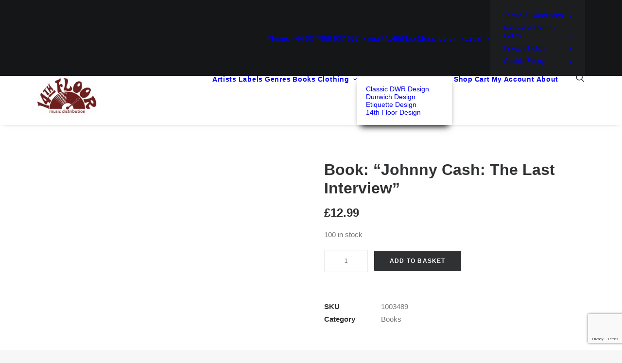

--- FILE ---
content_type: text/html; charset=utf-8
request_url: https://www.google.com/recaptcha/api2/anchor?ar=1&k=6LefFu8fAAAAACQ4MglHz0T0FwsaE4FGHjdRTatA&co=aHR0cHM6Ly93d3cuMTR0aGZsb29ybXVzaWMuY28udWs6NDQz&hl=en&v=N67nZn4AqZkNcbeMu4prBgzg&size=invisible&anchor-ms=20000&execute-ms=30000&cb=ts6gq52b6izn
body_size: 48741
content:
<!DOCTYPE HTML><html dir="ltr" lang="en"><head><meta http-equiv="Content-Type" content="text/html; charset=UTF-8">
<meta http-equiv="X-UA-Compatible" content="IE=edge">
<title>reCAPTCHA</title>
<style type="text/css">
/* cyrillic-ext */
@font-face {
  font-family: 'Roboto';
  font-style: normal;
  font-weight: 400;
  font-stretch: 100%;
  src: url(//fonts.gstatic.com/s/roboto/v48/KFO7CnqEu92Fr1ME7kSn66aGLdTylUAMa3GUBHMdazTgWw.woff2) format('woff2');
  unicode-range: U+0460-052F, U+1C80-1C8A, U+20B4, U+2DE0-2DFF, U+A640-A69F, U+FE2E-FE2F;
}
/* cyrillic */
@font-face {
  font-family: 'Roboto';
  font-style: normal;
  font-weight: 400;
  font-stretch: 100%;
  src: url(//fonts.gstatic.com/s/roboto/v48/KFO7CnqEu92Fr1ME7kSn66aGLdTylUAMa3iUBHMdazTgWw.woff2) format('woff2');
  unicode-range: U+0301, U+0400-045F, U+0490-0491, U+04B0-04B1, U+2116;
}
/* greek-ext */
@font-face {
  font-family: 'Roboto';
  font-style: normal;
  font-weight: 400;
  font-stretch: 100%;
  src: url(//fonts.gstatic.com/s/roboto/v48/KFO7CnqEu92Fr1ME7kSn66aGLdTylUAMa3CUBHMdazTgWw.woff2) format('woff2');
  unicode-range: U+1F00-1FFF;
}
/* greek */
@font-face {
  font-family: 'Roboto';
  font-style: normal;
  font-weight: 400;
  font-stretch: 100%;
  src: url(//fonts.gstatic.com/s/roboto/v48/KFO7CnqEu92Fr1ME7kSn66aGLdTylUAMa3-UBHMdazTgWw.woff2) format('woff2');
  unicode-range: U+0370-0377, U+037A-037F, U+0384-038A, U+038C, U+038E-03A1, U+03A3-03FF;
}
/* math */
@font-face {
  font-family: 'Roboto';
  font-style: normal;
  font-weight: 400;
  font-stretch: 100%;
  src: url(//fonts.gstatic.com/s/roboto/v48/KFO7CnqEu92Fr1ME7kSn66aGLdTylUAMawCUBHMdazTgWw.woff2) format('woff2');
  unicode-range: U+0302-0303, U+0305, U+0307-0308, U+0310, U+0312, U+0315, U+031A, U+0326-0327, U+032C, U+032F-0330, U+0332-0333, U+0338, U+033A, U+0346, U+034D, U+0391-03A1, U+03A3-03A9, U+03B1-03C9, U+03D1, U+03D5-03D6, U+03F0-03F1, U+03F4-03F5, U+2016-2017, U+2034-2038, U+203C, U+2040, U+2043, U+2047, U+2050, U+2057, U+205F, U+2070-2071, U+2074-208E, U+2090-209C, U+20D0-20DC, U+20E1, U+20E5-20EF, U+2100-2112, U+2114-2115, U+2117-2121, U+2123-214F, U+2190, U+2192, U+2194-21AE, U+21B0-21E5, U+21F1-21F2, U+21F4-2211, U+2213-2214, U+2216-22FF, U+2308-230B, U+2310, U+2319, U+231C-2321, U+2336-237A, U+237C, U+2395, U+239B-23B7, U+23D0, U+23DC-23E1, U+2474-2475, U+25AF, U+25B3, U+25B7, U+25BD, U+25C1, U+25CA, U+25CC, U+25FB, U+266D-266F, U+27C0-27FF, U+2900-2AFF, U+2B0E-2B11, U+2B30-2B4C, U+2BFE, U+3030, U+FF5B, U+FF5D, U+1D400-1D7FF, U+1EE00-1EEFF;
}
/* symbols */
@font-face {
  font-family: 'Roboto';
  font-style: normal;
  font-weight: 400;
  font-stretch: 100%;
  src: url(//fonts.gstatic.com/s/roboto/v48/KFO7CnqEu92Fr1ME7kSn66aGLdTylUAMaxKUBHMdazTgWw.woff2) format('woff2');
  unicode-range: U+0001-000C, U+000E-001F, U+007F-009F, U+20DD-20E0, U+20E2-20E4, U+2150-218F, U+2190, U+2192, U+2194-2199, U+21AF, U+21E6-21F0, U+21F3, U+2218-2219, U+2299, U+22C4-22C6, U+2300-243F, U+2440-244A, U+2460-24FF, U+25A0-27BF, U+2800-28FF, U+2921-2922, U+2981, U+29BF, U+29EB, U+2B00-2BFF, U+4DC0-4DFF, U+FFF9-FFFB, U+10140-1018E, U+10190-1019C, U+101A0, U+101D0-101FD, U+102E0-102FB, U+10E60-10E7E, U+1D2C0-1D2D3, U+1D2E0-1D37F, U+1F000-1F0FF, U+1F100-1F1AD, U+1F1E6-1F1FF, U+1F30D-1F30F, U+1F315, U+1F31C, U+1F31E, U+1F320-1F32C, U+1F336, U+1F378, U+1F37D, U+1F382, U+1F393-1F39F, U+1F3A7-1F3A8, U+1F3AC-1F3AF, U+1F3C2, U+1F3C4-1F3C6, U+1F3CA-1F3CE, U+1F3D4-1F3E0, U+1F3ED, U+1F3F1-1F3F3, U+1F3F5-1F3F7, U+1F408, U+1F415, U+1F41F, U+1F426, U+1F43F, U+1F441-1F442, U+1F444, U+1F446-1F449, U+1F44C-1F44E, U+1F453, U+1F46A, U+1F47D, U+1F4A3, U+1F4B0, U+1F4B3, U+1F4B9, U+1F4BB, U+1F4BF, U+1F4C8-1F4CB, U+1F4D6, U+1F4DA, U+1F4DF, U+1F4E3-1F4E6, U+1F4EA-1F4ED, U+1F4F7, U+1F4F9-1F4FB, U+1F4FD-1F4FE, U+1F503, U+1F507-1F50B, U+1F50D, U+1F512-1F513, U+1F53E-1F54A, U+1F54F-1F5FA, U+1F610, U+1F650-1F67F, U+1F687, U+1F68D, U+1F691, U+1F694, U+1F698, U+1F6AD, U+1F6B2, U+1F6B9-1F6BA, U+1F6BC, U+1F6C6-1F6CF, U+1F6D3-1F6D7, U+1F6E0-1F6EA, U+1F6F0-1F6F3, U+1F6F7-1F6FC, U+1F700-1F7FF, U+1F800-1F80B, U+1F810-1F847, U+1F850-1F859, U+1F860-1F887, U+1F890-1F8AD, U+1F8B0-1F8BB, U+1F8C0-1F8C1, U+1F900-1F90B, U+1F93B, U+1F946, U+1F984, U+1F996, U+1F9E9, U+1FA00-1FA6F, U+1FA70-1FA7C, U+1FA80-1FA89, U+1FA8F-1FAC6, U+1FACE-1FADC, U+1FADF-1FAE9, U+1FAF0-1FAF8, U+1FB00-1FBFF;
}
/* vietnamese */
@font-face {
  font-family: 'Roboto';
  font-style: normal;
  font-weight: 400;
  font-stretch: 100%;
  src: url(//fonts.gstatic.com/s/roboto/v48/KFO7CnqEu92Fr1ME7kSn66aGLdTylUAMa3OUBHMdazTgWw.woff2) format('woff2');
  unicode-range: U+0102-0103, U+0110-0111, U+0128-0129, U+0168-0169, U+01A0-01A1, U+01AF-01B0, U+0300-0301, U+0303-0304, U+0308-0309, U+0323, U+0329, U+1EA0-1EF9, U+20AB;
}
/* latin-ext */
@font-face {
  font-family: 'Roboto';
  font-style: normal;
  font-weight: 400;
  font-stretch: 100%;
  src: url(//fonts.gstatic.com/s/roboto/v48/KFO7CnqEu92Fr1ME7kSn66aGLdTylUAMa3KUBHMdazTgWw.woff2) format('woff2');
  unicode-range: U+0100-02BA, U+02BD-02C5, U+02C7-02CC, U+02CE-02D7, U+02DD-02FF, U+0304, U+0308, U+0329, U+1D00-1DBF, U+1E00-1E9F, U+1EF2-1EFF, U+2020, U+20A0-20AB, U+20AD-20C0, U+2113, U+2C60-2C7F, U+A720-A7FF;
}
/* latin */
@font-face {
  font-family: 'Roboto';
  font-style: normal;
  font-weight: 400;
  font-stretch: 100%;
  src: url(//fonts.gstatic.com/s/roboto/v48/KFO7CnqEu92Fr1ME7kSn66aGLdTylUAMa3yUBHMdazQ.woff2) format('woff2');
  unicode-range: U+0000-00FF, U+0131, U+0152-0153, U+02BB-02BC, U+02C6, U+02DA, U+02DC, U+0304, U+0308, U+0329, U+2000-206F, U+20AC, U+2122, U+2191, U+2193, U+2212, U+2215, U+FEFF, U+FFFD;
}
/* cyrillic-ext */
@font-face {
  font-family: 'Roboto';
  font-style: normal;
  font-weight: 500;
  font-stretch: 100%;
  src: url(//fonts.gstatic.com/s/roboto/v48/KFO7CnqEu92Fr1ME7kSn66aGLdTylUAMa3GUBHMdazTgWw.woff2) format('woff2');
  unicode-range: U+0460-052F, U+1C80-1C8A, U+20B4, U+2DE0-2DFF, U+A640-A69F, U+FE2E-FE2F;
}
/* cyrillic */
@font-face {
  font-family: 'Roboto';
  font-style: normal;
  font-weight: 500;
  font-stretch: 100%;
  src: url(//fonts.gstatic.com/s/roboto/v48/KFO7CnqEu92Fr1ME7kSn66aGLdTylUAMa3iUBHMdazTgWw.woff2) format('woff2');
  unicode-range: U+0301, U+0400-045F, U+0490-0491, U+04B0-04B1, U+2116;
}
/* greek-ext */
@font-face {
  font-family: 'Roboto';
  font-style: normal;
  font-weight: 500;
  font-stretch: 100%;
  src: url(//fonts.gstatic.com/s/roboto/v48/KFO7CnqEu92Fr1ME7kSn66aGLdTylUAMa3CUBHMdazTgWw.woff2) format('woff2');
  unicode-range: U+1F00-1FFF;
}
/* greek */
@font-face {
  font-family: 'Roboto';
  font-style: normal;
  font-weight: 500;
  font-stretch: 100%;
  src: url(//fonts.gstatic.com/s/roboto/v48/KFO7CnqEu92Fr1ME7kSn66aGLdTylUAMa3-UBHMdazTgWw.woff2) format('woff2');
  unicode-range: U+0370-0377, U+037A-037F, U+0384-038A, U+038C, U+038E-03A1, U+03A3-03FF;
}
/* math */
@font-face {
  font-family: 'Roboto';
  font-style: normal;
  font-weight: 500;
  font-stretch: 100%;
  src: url(//fonts.gstatic.com/s/roboto/v48/KFO7CnqEu92Fr1ME7kSn66aGLdTylUAMawCUBHMdazTgWw.woff2) format('woff2');
  unicode-range: U+0302-0303, U+0305, U+0307-0308, U+0310, U+0312, U+0315, U+031A, U+0326-0327, U+032C, U+032F-0330, U+0332-0333, U+0338, U+033A, U+0346, U+034D, U+0391-03A1, U+03A3-03A9, U+03B1-03C9, U+03D1, U+03D5-03D6, U+03F0-03F1, U+03F4-03F5, U+2016-2017, U+2034-2038, U+203C, U+2040, U+2043, U+2047, U+2050, U+2057, U+205F, U+2070-2071, U+2074-208E, U+2090-209C, U+20D0-20DC, U+20E1, U+20E5-20EF, U+2100-2112, U+2114-2115, U+2117-2121, U+2123-214F, U+2190, U+2192, U+2194-21AE, U+21B0-21E5, U+21F1-21F2, U+21F4-2211, U+2213-2214, U+2216-22FF, U+2308-230B, U+2310, U+2319, U+231C-2321, U+2336-237A, U+237C, U+2395, U+239B-23B7, U+23D0, U+23DC-23E1, U+2474-2475, U+25AF, U+25B3, U+25B7, U+25BD, U+25C1, U+25CA, U+25CC, U+25FB, U+266D-266F, U+27C0-27FF, U+2900-2AFF, U+2B0E-2B11, U+2B30-2B4C, U+2BFE, U+3030, U+FF5B, U+FF5D, U+1D400-1D7FF, U+1EE00-1EEFF;
}
/* symbols */
@font-face {
  font-family: 'Roboto';
  font-style: normal;
  font-weight: 500;
  font-stretch: 100%;
  src: url(//fonts.gstatic.com/s/roboto/v48/KFO7CnqEu92Fr1ME7kSn66aGLdTylUAMaxKUBHMdazTgWw.woff2) format('woff2');
  unicode-range: U+0001-000C, U+000E-001F, U+007F-009F, U+20DD-20E0, U+20E2-20E4, U+2150-218F, U+2190, U+2192, U+2194-2199, U+21AF, U+21E6-21F0, U+21F3, U+2218-2219, U+2299, U+22C4-22C6, U+2300-243F, U+2440-244A, U+2460-24FF, U+25A0-27BF, U+2800-28FF, U+2921-2922, U+2981, U+29BF, U+29EB, U+2B00-2BFF, U+4DC0-4DFF, U+FFF9-FFFB, U+10140-1018E, U+10190-1019C, U+101A0, U+101D0-101FD, U+102E0-102FB, U+10E60-10E7E, U+1D2C0-1D2D3, U+1D2E0-1D37F, U+1F000-1F0FF, U+1F100-1F1AD, U+1F1E6-1F1FF, U+1F30D-1F30F, U+1F315, U+1F31C, U+1F31E, U+1F320-1F32C, U+1F336, U+1F378, U+1F37D, U+1F382, U+1F393-1F39F, U+1F3A7-1F3A8, U+1F3AC-1F3AF, U+1F3C2, U+1F3C4-1F3C6, U+1F3CA-1F3CE, U+1F3D4-1F3E0, U+1F3ED, U+1F3F1-1F3F3, U+1F3F5-1F3F7, U+1F408, U+1F415, U+1F41F, U+1F426, U+1F43F, U+1F441-1F442, U+1F444, U+1F446-1F449, U+1F44C-1F44E, U+1F453, U+1F46A, U+1F47D, U+1F4A3, U+1F4B0, U+1F4B3, U+1F4B9, U+1F4BB, U+1F4BF, U+1F4C8-1F4CB, U+1F4D6, U+1F4DA, U+1F4DF, U+1F4E3-1F4E6, U+1F4EA-1F4ED, U+1F4F7, U+1F4F9-1F4FB, U+1F4FD-1F4FE, U+1F503, U+1F507-1F50B, U+1F50D, U+1F512-1F513, U+1F53E-1F54A, U+1F54F-1F5FA, U+1F610, U+1F650-1F67F, U+1F687, U+1F68D, U+1F691, U+1F694, U+1F698, U+1F6AD, U+1F6B2, U+1F6B9-1F6BA, U+1F6BC, U+1F6C6-1F6CF, U+1F6D3-1F6D7, U+1F6E0-1F6EA, U+1F6F0-1F6F3, U+1F6F7-1F6FC, U+1F700-1F7FF, U+1F800-1F80B, U+1F810-1F847, U+1F850-1F859, U+1F860-1F887, U+1F890-1F8AD, U+1F8B0-1F8BB, U+1F8C0-1F8C1, U+1F900-1F90B, U+1F93B, U+1F946, U+1F984, U+1F996, U+1F9E9, U+1FA00-1FA6F, U+1FA70-1FA7C, U+1FA80-1FA89, U+1FA8F-1FAC6, U+1FACE-1FADC, U+1FADF-1FAE9, U+1FAF0-1FAF8, U+1FB00-1FBFF;
}
/* vietnamese */
@font-face {
  font-family: 'Roboto';
  font-style: normal;
  font-weight: 500;
  font-stretch: 100%;
  src: url(//fonts.gstatic.com/s/roboto/v48/KFO7CnqEu92Fr1ME7kSn66aGLdTylUAMa3OUBHMdazTgWw.woff2) format('woff2');
  unicode-range: U+0102-0103, U+0110-0111, U+0128-0129, U+0168-0169, U+01A0-01A1, U+01AF-01B0, U+0300-0301, U+0303-0304, U+0308-0309, U+0323, U+0329, U+1EA0-1EF9, U+20AB;
}
/* latin-ext */
@font-face {
  font-family: 'Roboto';
  font-style: normal;
  font-weight: 500;
  font-stretch: 100%;
  src: url(//fonts.gstatic.com/s/roboto/v48/KFO7CnqEu92Fr1ME7kSn66aGLdTylUAMa3KUBHMdazTgWw.woff2) format('woff2');
  unicode-range: U+0100-02BA, U+02BD-02C5, U+02C7-02CC, U+02CE-02D7, U+02DD-02FF, U+0304, U+0308, U+0329, U+1D00-1DBF, U+1E00-1E9F, U+1EF2-1EFF, U+2020, U+20A0-20AB, U+20AD-20C0, U+2113, U+2C60-2C7F, U+A720-A7FF;
}
/* latin */
@font-face {
  font-family: 'Roboto';
  font-style: normal;
  font-weight: 500;
  font-stretch: 100%;
  src: url(//fonts.gstatic.com/s/roboto/v48/KFO7CnqEu92Fr1ME7kSn66aGLdTylUAMa3yUBHMdazQ.woff2) format('woff2');
  unicode-range: U+0000-00FF, U+0131, U+0152-0153, U+02BB-02BC, U+02C6, U+02DA, U+02DC, U+0304, U+0308, U+0329, U+2000-206F, U+20AC, U+2122, U+2191, U+2193, U+2212, U+2215, U+FEFF, U+FFFD;
}
/* cyrillic-ext */
@font-face {
  font-family: 'Roboto';
  font-style: normal;
  font-weight: 900;
  font-stretch: 100%;
  src: url(//fonts.gstatic.com/s/roboto/v48/KFO7CnqEu92Fr1ME7kSn66aGLdTylUAMa3GUBHMdazTgWw.woff2) format('woff2');
  unicode-range: U+0460-052F, U+1C80-1C8A, U+20B4, U+2DE0-2DFF, U+A640-A69F, U+FE2E-FE2F;
}
/* cyrillic */
@font-face {
  font-family: 'Roboto';
  font-style: normal;
  font-weight: 900;
  font-stretch: 100%;
  src: url(//fonts.gstatic.com/s/roboto/v48/KFO7CnqEu92Fr1ME7kSn66aGLdTylUAMa3iUBHMdazTgWw.woff2) format('woff2');
  unicode-range: U+0301, U+0400-045F, U+0490-0491, U+04B0-04B1, U+2116;
}
/* greek-ext */
@font-face {
  font-family: 'Roboto';
  font-style: normal;
  font-weight: 900;
  font-stretch: 100%;
  src: url(//fonts.gstatic.com/s/roboto/v48/KFO7CnqEu92Fr1ME7kSn66aGLdTylUAMa3CUBHMdazTgWw.woff2) format('woff2');
  unicode-range: U+1F00-1FFF;
}
/* greek */
@font-face {
  font-family: 'Roboto';
  font-style: normal;
  font-weight: 900;
  font-stretch: 100%;
  src: url(//fonts.gstatic.com/s/roboto/v48/KFO7CnqEu92Fr1ME7kSn66aGLdTylUAMa3-UBHMdazTgWw.woff2) format('woff2');
  unicode-range: U+0370-0377, U+037A-037F, U+0384-038A, U+038C, U+038E-03A1, U+03A3-03FF;
}
/* math */
@font-face {
  font-family: 'Roboto';
  font-style: normal;
  font-weight: 900;
  font-stretch: 100%;
  src: url(//fonts.gstatic.com/s/roboto/v48/KFO7CnqEu92Fr1ME7kSn66aGLdTylUAMawCUBHMdazTgWw.woff2) format('woff2');
  unicode-range: U+0302-0303, U+0305, U+0307-0308, U+0310, U+0312, U+0315, U+031A, U+0326-0327, U+032C, U+032F-0330, U+0332-0333, U+0338, U+033A, U+0346, U+034D, U+0391-03A1, U+03A3-03A9, U+03B1-03C9, U+03D1, U+03D5-03D6, U+03F0-03F1, U+03F4-03F5, U+2016-2017, U+2034-2038, U+203C, U+2040, U+2043, U+2047, U+2050, U+2057, U+205F, U+2070-2071, U+2074-208E, U+2090-209C, U+20D0-20DC, U+20E1, U+20E5-20EF, U+2100-2112, U+2114-2115, U+2117-2121, U+2123-214F, U+2190, U+2192, U+2194-21AE, U+21B0-21E5, U+21F1-21F2, U+21F4-2211, U+2213-2214, U+2216-22FF, U+2308-230B, U+2310, U+2319, U+231C-2321, U+2336-237A, U+237C, U+2395, U+239B-23B7, U+23D0, U+23DC-23E1, U+2474-2475, U+25AF, U+25B3, U+25B7, U+25BD, U+25C1, U+25CA, U+25CC, U+25FB, U+266D-266F, U+27C0-27FF, U+2900-2AFF, U+2B0E-2B11, U+2B30-2B4C, U+2BFE, U+3030, U+FF5B, U+FF5D, U+1D400-1D7FF, U+1EE00-1EEFF;
}
/* symbols */
@font-face {
  font-family: 'Roboto';
  font-style: normal;
  font-weight: 900;
  font-stretch: 100%;
  src: url(//fonts.gstatic.com/s/roboto/v48/KFO7CnqEu92Fr1ME7kSn66aGLdTylUAMaxKUBHMdazTgWw.woff2) format('woff2');
  unicode-range: U+0001-000C, U+000E-001F, U+007F-009F, U+20DD-20E0, U+20E2-20E4, U+2150-218F, U+2190, U+2192, U+2194-2199, U+21AF, U+21E6-21F0, U+21F3, U+2218-2219, U+2299, U+22C4-22C6, U+2300-243F, U+2440-244A, U+2460-24FF, U+25A0-27BF, U+2800-28FF, U+2921-2922, U+2981, U+29BF, U+29EB, U+2B00-2BFF, U+4DC0-4DFF, U+FFF9-FFFB, U+10140-1018E, U+10190-1019C, U+101A0, U+101D0-101FD, U+102E0-102FB, U+10E60-10E7E, U+1D2C0-1D2D3, U+1D2E0-1D37F, U+1F000-1F0FF, U+1F100-1F1AD, U+1F1E6-1F1FF, U+1F30D-1F30F, U+1F315, U+1F31C, U+1F31E, U+1F320-1F32C, U+1F336, U+1F378, U+1F37D, U+1F382, U+1F393-1F39F, U+1F3A7-1F3A8, U+1F3AC-1F3AF, U+1F3C2, U+1F3C4-1F3C6, U+1F3CA-1F3CE, U+1F3D4-1F3E0, U+1F3ED, U+1F3F1-1F3F3, U+1F3F5-1F3F7, U+1F408, U+1F415, U+1F41F, U+1F426, U+1F43F, U+1F441-1F442, U+1F444, U+1F446-1F449, U+1F44C-1F44E, U+1F453, U+1F46A, U+1F47D, U+1F4A3, U+1F4B0, U+1F4B3, U+1F4B9, U+1F4BB, U+1F4BF, U+1F4C8-1F4CB, U+1F4D6, U+1F4DA, U+1F4DF, U+1F4E3-1F4E6, U+1F4EA-1F4ED, U+1F4F7, U+1F4F9-1F4FB, U+1F4FD-1F4FE, U+1F503, U+1F507-1F50B, U+1F50D, U+1F512-1F513, U+1F53E-1F54A, U+1F54F-1F5FA, U+1F610, U+1F650-1F67F, U+1F687, U+1F68D, U+1F691, U+1F694, U+1F698, U+1F6AD, U+1F6B2, U+1F6B9-1F6BA, U+1F6BC, U+1F6C6-1F6CF, U+1F6D3-1F6D7, U+1F6E0-1F6EA, U+1F6F0-1F6F3, U+1F6F7-1F6FC, U+1F700-1F7FF, U+1F800-1F80B, U+1F810-1F847, U+1F850-1F859, U+1F860-1F887, U+1F890-1F8AD, U+1F8B0-1F8BB, U+1F8C0-1F8C1, U+1F900-1F90B, U+1F93B, U+1F946, U+1F984, U+1F996, U+1F9E9, U+1FA00-1FA6F, U+1FA70-1FA7C, U+1FA80-1FA89, U+1FA8F-1FAC6, U+1FACE-1FADC, U+1FADF-1FAE9, U+1FAF0-1FAF8, U+1FB00-1FBFF;
}
/* vietnamese */
@font-face {
  font-family: 'Roboto';
  font-style: normal;
  font-weight: 900;
  font-stretch: 100%;
  src: url(//fonts.gstatic.com/s/roboto/v48/KFO7CnqEu92Fr1ME7kSn66aGLdTylUAMa3OUBHMdazTgWw.woff2) format('woff2');
  unicode-range: U+0102-0103, U+0110-0111, U+0128-0129, U+0168-0169, U+01A0-01A1, U+01AF-01B0, U+0300-0301, U+0303-0304, U+0308-0309, U+0323, U+0329, U+1EA0-1EF9, U+20AB;
}
/* latin-ext */
@font-face {
  font-family: 'Roboto';
  font-style: normal;
  font-weight: 900;
  font-stretch: 100%;
  src: url(//fonts.gstatic.com/s/roboto/v48/KFO7CnqEu92Fr1ME7kSn66aGLdTylUAMa3KUBHMdazTgWw.woff2) format('woff2');
  unicode-range: U+0100-02BA, U+02BD-02C5, U+02C7-02CC, U+02CE-02D7, U+02DD-02FF, U+0304, U+0308, U+0329, U+1D00-1DBF, U+1E00-1E9F, U+1EF2-1EFF, U+2020, U+20A0-20AB, U+20AD-20C0, U+2113, U+2C60-2C7F, U+A720-A7FF;
}
/* latin */
@font-face {
  font-family: 'Roboto';
  font-style: normal;
  font-weight: 900;
  font-stretch: 100%;
  src: url(//fonts.gstatic.com/s/roboto/v48/KFO7CnqEu92Fr1ME7kSn66aGLdTylUAMa3yUBHMdazQ.woff2) format('woff2');
  unicode-range: U+0000-00FF, U+0131, U+0152-0153, U+02BB-02BC, U+02C6, U+02DA, U+02DC, U+0304, U+0308, U+0329, U+2000-206F, U+20AC, U+2122, U+2191, U+2193, U+2212, U+2215, U+FEFF, U+FFFD;
}

</style>
<link rel="stylesheet" type="text/css" href="https://www.gstatic.com/recaptcha/releases/N67nZn4AqZkNcbeMu4prBgzg/styles__ltr.css">
<script nonce="65PgPGO6CUT1dbZl726teg" type="text/javascript">window['__recaptcha_api'] = 'https://www.google.com/recaptcha/api2/';</script>
<script type="text/javascript" src="https://www.gstatic.com/recaptcha/releases/N67nZn4AqZkNcbeMu4prBgzg/recaptcha__en.js" nonce="65PgPGO6CUT1dbZl726teg">
      
    </script></head>
<body><div id="rc-anchor-alert" class="rc-anchor-alert"></div>
<input type="hidden" id="recaptcha-token" value="[base64]">
<script type="text/javascript" nonce="65PgPGO6CUT1dbZl726teg">
      recaptcha.anchor.Main.init("[\x22ainput\x22,[\x22bgdata\x22,\x22\x22,\[base64]/[base64]/[base64]/ZyhXLGgpOnEoW04sMjEsbF0sVywwKSxoKSxmYWxzZSxmYWxzZSl9Y2F0Y2goayl7RygzNTgsVyk/[base64]/[base64]/[base64]/[base64]/[base64]/[base64]/[base64]/bmV3IEJbT10oRFswXSk6dz09Mj9uZXcgQltPXShEWzBdLERbMV0pOnc9PTM/bmV3IEJbT10oRFswXSxEWzFdLERbMl0pOnc9PTQ/[base64]/[base64]/[base64]/[base64]/[base64]\\u003d\x22,\[base64]\x22,\x22eXrCj8ORwr/Ds8KIFGfDv8OdwpXCuXxlTGPCoMO/FcKBI3fDq8OyKMOROmTDsMOdDcKvWxPDi8KqC8ODw7wmw7NGwrbCmsOGB8K0w6omw4paSHXCqsO/XcKTwrDCusOlwoN9w4PCrcObZUobwqfDmcO0wqZpw4nDtMKhw4UBwoDCjGrDondTNgdTw6gywq/ClVfCkSTCkENfdUEDYsOaEMOewpHClD/DjB3CnsOodU88e8K6djExw7cHR2R+wpIlwoTCgsKhw7XDtcOmeTRGw7DCpMOxw6NCGcK5NgPCqsOnw5g5wpg/[base64]/CikXDgRAWw4lFGMOdwpZzw5rCu1tvw6HDqcK5wqhEMcKtwofCg1/DscKjw6ZADRAVwrDCu8O0wqPCuggpSWkeHXPCp8KQwq/CuMOywqB+w6Ilw47CisOZw7VsaV/[base64]/w781N8OFwo0rBD3DqcKFQsOAw7rDnsOcwqLCgDXDqsOHw7JpH8ORcMOAfA7CuA7CgMKQEmTDk8KKHcK+AUjDgMOsOBcKw6nDjsKfB8OMIkzCtCHDiMK6wrTDslkdckg/[base64]/fcK9AMKMPUvDncOZwoHCk8KxwqfDkcOcPcKlesOXwolwwo3Di8KgwqYDwrDDkMKHFnXCiz0vwoHDnDTCr2PCqMKQwqM+wqHCvHTCmjxWNcOgw7jCmMOOEifCqsOHwrUpw7zCljPCtMOwbMO9wpHDjMK8wpUUJsOUKMOcw4PDujTClcOswr/Crm3DtSgCT8O2WcKcYcKFw4g0wpTDljc9McOow5nCqnIlTMOlwqLDnsOzG8K1w4LDnsOow7NZYl5+wq8jVcKfw5XDujIewpHDkmfCmybDtsKMw5MfUcK+wrVdKx8Zw5rDuSpWTF0na8K/DsO2XDLCpEzCo3s/DjAxw7XDjGsPBcKSJ8OTRirDkl4AOsK8w5Yic8O7wqBmdMKZwpLCoVISZFNhNDQABsKxw5LDjMKTasKRw69vw6/CrCDCqStgw4rCgmPCqcKLwrArwpnDonvCnnRNwowSw4/DmgsDwpQ/w43CkWbCmQ0EGTpufxBBwrjCpcOtAsKAUBgrQcOXwo/CjsO4wrzCrMO4w5I2GiTDuQkxw6g+b8O5wrPDqmDDusKdw4Ygw4HCv8KaeFvCncKfw6HDuUsNOlDCoMK+wpF4AExsSsKMw6LDgMKXNlQbworCmsO6w4jCuMKxwrRsNcOxbMKvw6QVw4TDkFRHfQxXN8OOaFvClcO2WnBow53Di8Kiw61dOQDCqxDCt8ONEsOQQT/CvTxsw6QoOlHDgMOObsOXWU5kN8KkDVllwpoEw6/CtMOjYTnCi1NFw4XDgsODwo01w6zDvMO+wo/CoVvDtQhhwpHCjMOmwqkYHzZNw4VMwpoVw7HCnk9Ee33CsznCkxB/[base64]/dMKjwosrwpTDjhwAEcOSPxVCXsOAwq/Dty5Xw49UHFbDiQTCiBPDqk7DgsKKMsKZwq44VxBiw4c+w5BGwpxpbnjCucO7RCzCjDVgFsOMwrvCsxsGUH3CnXvCocKcw7B8woEGI2khR8OCw4Z7w7tpwp4tZwBGV8OnwrcSw5/DnsOLcsOnU0EkKcOeFjtbXgjCksO7GcODN8O9e8Kvw4bCrcO6w4E0w5wPw5HCpmRlcWhBwrTDucKJwo9kw7wGeXwFw7HDu2vDo8OEWmzCuMOzw5bCvCbCnW7DucKbDMO6bsOSbsKPwpthwqZaME7Cp8OgVMOZPxF5acKoCcKtw4/CgMOjw7FQTFrCrsO/wq5XdcKcw5XDp3XDumhDwosEw74DwpjCp35Pw57Dsl7DosOubns3GnMhw6/DoUQYw6lpEwoOcwd/wr5pw5DCjxLDkTfCpW1Vw4Q2wpAJw6R9UcKGBmPDsGrDvsKewrpTHGFmwoHChRITd8ODXMKHAsOaEE4ILsKaGh1+wpQSwoByfsKjwr/CosK8ScOTw73DklxYDBXCgXzDtsKJfG/[base64]/Dth9hwrXCog7Cvwp/SRPCsMOoSWLCiMOqSsOTwo8fw4PCtTBlwoI2wq5DwrvChsOSe1nCpcKKw53DumzDssO5w5vDtsKrdsKVw5/[base64]/w7LDgk/CoTXCj8OSJcK/woAQw4JPZU7CrmLDsyRTVzLCrHnDssKQAhzDq3REw6PCnMOLw7XCsGo9w6NOK2LCjzJBw5/DjMOOX8KsYjg1MUbCvHjCjMOYwqTDk8OHwq/Dp8O3wqcrw7fCmsOUWAEawrhRwrHCkV7Do8OOw6NiTsOHw5UWMsOpw5UNw6RWBQTCuMORXMOEcsKAwqHDucOcw6YtcGwIw5TDjFxAdELCjcOPOzEyw4zDo8Okwq0eeMOGMnpeIMKcGsOfworCjsKyMMKRwo/Dr8OsSsKNPMOJWixYw7MfbSYZXMONOAZ+cQfCkMKEw7sUUjB1IMK0w6PCgScHJxBAN8Krw5zCg8OuwpjDmsKrV8Kiw4/Dn8OJa3nCgcOEw67CsMKAwrV4cMOowprCoG/[base64]/ClMKdwoRnwqk/w51kwo/Ds8OyY8OxdsKmwoEhKjACCMOLS1NrwqUjMRM0wos1w7FhEBZDAzpIw6bDoRjDvCvDvsOfwr8Ww7/CtSbDp8OYTWrDm0Bnwr/ComZYYSvDnj1Jw6PDnVI/wo3CvcOyw4vDuxjCpjPCn1pmZRovw7bChjoBwqLDjsO9wpjDmEE6woclCQ/[base64]/XhrCi3fCscOfVWjCicKsw7TCssOHw5HClT/DqQg0w6nDgV0EeAXDuX0mw4/Cq2zDiTRAYhTDriZhFcKWw44VA3jCh8OQIsKlwpzCpcOiwp/[base64]/CrBhUwpDDnhjCnCNmwoNEwoFUWcKKQ8O4dsKRwp1Jw4LChmcnwpHDuS0Qwr0lw4oeIsOAw55cNcKBB8KywrptEcOFBFTCg1nCrsOAw5gTOsORwrrDvG/DvsKcU8O+GcKPwrwtCj1SwqJrwrHCrcO/w5Ffw60rOWkDADPCgsK1YMKhw4LCtcK5w5UMwrpNKMKJBijDp8KgwpzCjMOqwq0KaMKWch/Cq8KEwrPDjF14GMK+IjXDnH7Dv8OcJWJ6w7pKF8O5wrnCjnl7I1tHwrfCmifDv8KHw4/CuRPCk8OtMTPDjFQZw6x8w5zCq0/DgMOxwqnCqsK+akoEN8OGUy4Vw5DDk8K+bhkywr8PwqrCksOcOUg1WMKUwqs7ecKHejdyw5vDpcOZw4MwdcOAPsKGw6Zpwq4LaMOCwphsw4vCi8OsA3DCm8KLw79PwqxPw4jChMK+Bl1rHMOXR8KLLm/[base64]/[base64]/CoTQnwpQxGhRAw43DlcOow6nDk8KKXcKQwq/CosOPbcO6dcOIPMOUwrk6F8K4F8KrLcKtFk/[base64]/[base64]/KsKhP3/Dr8Ozw7PDkMKtNsK6bQ/DqQZIasKLLmhcwpzDrw/DvcOnwqo9EyYcwpcNw7zCiMKDwrjDlcKjw6gvI8OQw5NPw5PDq8OvT8KlwqEZQkfCrAvClMOJwrzDoyMnw6J0S8OkwovDisK1ecO6w5Z7w6HCkFptMT0PJlgQOx3CmsOVwq5DcmXDvcKaOCHDh15EwqXCn8Klwp/DisK8Gyp8PFJ/[base64]/bcKrf0/DphR4WVzDscK5wqFdXsK5SMKEwpEECsOcw4txM1Ybwp7Di8KoYEXCnMOuwpnDmsOnCgB9w5BNK0Z8HQ/[base64]/wobDqw/CicK0TxBMfi0TXz3Dhyg1X14LwqU4cT4kZ8KAwo0Iw5HCu8O8w4HDosOoLxppwrDCpMOXP34dw63CgEc9WMOTDT54GCzDkcOFwqjDlMO9RcKqcV8YwrBmfiLCscO8XErCjMO0J8KucU3DgcKFBSgsPcOWS27Cm8OqasOPwqfCgXxTwpTClXcuGsO/[base64]/DnsOgVzkVBhwpCsKRw5lAwoBoGjrCjSgIw43Ds2Isw64dw4nDnF5HcX/CosKDw7FULcKrwrrDi1PCl8OJwpPDqcKnXcOYw4TChHkZw6dqX8K1w6TDo8OpJnlfw5DDpGHCisO1LR3DjcOGwq7Di8OawovDoijDhsKWw6bCv28MM1UTDxhFDMOpFRcaTS58LhPDui/CnV1ow5nCnBZ+YMKhw4YlwpXDtADDjzPCusO/[base64]/DuE3Cu8Kfw75Tw7TDoi3DiGBfSMKJw7nCu04GE8KQIWvDisKwwo9Qw57DjndXwpDCqcOAwrHDtcOXAcOHw5vDimszCMKZwrVCwqIpwppvCk8xPU0ENcK/wqzDpMKnF8K1wr7CtmpFw4XCrV0Zwp8Aw5o8w5d9UsOFGsO9wrBQS8O1wrA6WD18wpoELnNVw44XEMOgwpTDg03CjsKMwrTDpinDtiHDksOXQcOOO8KwwqYIw7E4VcKvw485WcKbw6wxw6XDhmLDpXh3M0fCoBtjJcKgwrzDksK/[base64]/wofDh3oNw47Dq1AiUkUVw703GsKWwqvDs2DChQPCgcOow4sIw50zAMK/wr7Ckxw3wr9CJFlFwopICiYEZXl3wpdEWsK/KsKnDCgpGsKnNTvCjFTDlDbDscKwwqnCtsKAwqp8wroNYcOvc8OLHiohwqtpwr9RBQ3DrsO/Dl9VwqrDv1/CsRDCo0vCkwbDmcOCwpx1wr9qwqEydCnDt23DrRjDq8KXeyQebcOJX346fXnDvXgSQzTCrlhxGsOswq0bChw9FDbCuMK5EFE4woLCtQzDhMKaw5k/K1HDoMO4OFfDuxQUcsKSTkoSw6DDky3DhsOsw5BJw6AQfsOCY03DqsK6woFJd2XDr8KwbTHDpsKaVMO5wrPDnEp6wq3Crhscw6QoSsKxP0rDhkjDkS3DssK8DsOrw656RcO/acOlCMOTdMKJQH/ComdcV8K4PcO4Xgk0wqbCuMO3w4UjNcOgDlDDmMOTwqPCg2MxVMOcwrZewqgAw5zCtmk4HcK1w71MIcO3wpskVk9Kw5LDmsKFDsOLwoPDj8K6GsKABl7DtsOnwoxowpLDrcO5w7zDu8KiGMOUBCRiw5ctdMKQZsOUbgAlwrwuMV/[base64]/Cr8KpOQwrO8KdwqjCgnMZwoBceMK2wqc0YCnCqV/DvsKWecKtV1NXRcKiwogQwq7CkC5RDE07AS9iwqvCuWw2w4EWwqZEO1/CqsOUwovDtFwZZMKVAsKMwqoqHSFYw7Q1AMKEU8KfTFpsZhzDnsKnwqnCl8K2YcOQwq/CjQ4NwprDucK8asKxwr1NwqvDqjYZwpPCscOSTMOWWMKJwpTCksKyGsOwwpZkw7vDo8KBfmsQwrDCnTxkw5p8aFlIwrfDtnbDpW/Di8OuUQHCtcOncHpJeBwiwrNddh8RBsOEX1UOHnM/eS5fZsODNsKgUsKyOMKXwpYNNMOwO8OFKknCl8O3JwzDgAnDp8OTcsOPdGRTEMO8YBHCqcODZMO1woRuYMOkcVXCtXgEccKdwrXDk0zDlcK/[base64]/CiH/DlcKIfQzClETDkXEmw5LChsOIwr8Fw6/DgMOQJMK/wo3DiMKfw7VIKcKIwpjCnEfDqErDoHrChR3DuMKyZMOGw57Cn8OJwq/CmMKCw7PCr3rDvcKUJMOWbSvCvsOqLsKxw48HBGRfCMOwAMKBcwtYfELDm8KBwpbCosO0wp5ww4EaChzDm3/DvxDDtcOvwqbDglIVw6ZMVT9qw7bDrzHDtipjBFbDthtLw6XDuwbCu8Onw7bDrzbCjcOrw6Z9w5QjwrZEwobCjcOHw4zCjRhqFBp2Tx9Mwr/DgcO7wovCr8Klw7LCiW3CthMVUQJpFMKjAXnDmQ4lw6nCgsK5KcKcwpwFW8KRw7TCiMKXwpYVw7DDpMO1w5/[base64]/DksKKTcKiKMK1w5XDr8KlwqNeO8OKIMKHCnDCoSjDsE0pIAbDs8OAwqk8LCpCw6bCt3dyXHvDhXMsasKsQHhyw6XCpRfCoVUbw6pawolwJG7CicK/Qgo7TRcBwqPDgToswpnDsMKVAi/CpcKow5nDq2HDsnzCqcKmwrLCtsKQw6cyMcOiwpTClhnCpFnDsCLCtCpvw4pJw4bClz/DtzAAHsKeOMK6wo5Iw55RTA7CmD09wqQWX8O5ARFVwro/wq9Iw5d4w5PDgsO0w5zDrsKOwqMqw4lYw6LDtsKDBxfCjcObM8OJwrVwSMKHXwo3w6RBw4XCiMK/LRdnwrczw6rCmkEWw7lXBTZOIsKRHwbCmcO4woPDoWPCgD0HWnslEsKZTMOdwrDDpSFDdHbCnsOeOcKzdXttNyVyw5TCk08+Gnocw5vDrsOCw5dMwofDvn8FVgkQw5DDvCsHwp/DlsOlw7o9w4V+A0XCrsOGVcOJwrsiJsKnw6JXcw/Du8OZZcOBVMOteknCgmzCgljDtGvCo8O5H8K9I8OXBV7DoiXDhwvDjsOYwqjCr8Kaw51DfMOLw4ttACnDlVHCvkXCgkXDqAoyKVjDgcOvw7bDosKLwq/Cgm1rF17CpXVGfMKWw5LClMKrwrzCggbDrDwCEmBWKzdLb1bCkGTDicKZwprCtcKoFcKLwqnDr8OGXU3Dr27DoVzDuMO6AMOlwqHDisK9w4rDosKTDx13wr5KwrnDmEtfwp/CusOQw6sWw6VQwpHCisOZei3Dl3/Dl8Ohwq0Qw78uS8KJw7bCu2/DkcKHw47DvcO+JTjDq8Opw67DlSrCl8KZXkbCpVwlw5fCj8OjwpkzHMOAw6LCr0pawqAgw5HDhMKZLsOfe2zCj8OUJVjDv0lIwp/[base64]/Cu8OFwoFPZMOQwpc5w543w7/[base64]/[base64]/[base64]/a3Ulwoomw6MHWcKFw4o0ecOOwo/CmE5rG8OgwrnCmMOlEsOvRcOcK3LDn8KKw7cnw657wopHb8OSwo9+w6XCq8KwLsKHCBnCtMKOwqHCmMKdS8OvWsKFw7wtw4EDSF1qw4zDg8KCwrbCoxvDvsKww5RUw4/DnlTCoiksJ8OLw7vCjGALLXXCl205AsKXK8KkBcKRHFTDoyBtwqHCu8KjOUnCp0gxVcOHH8K0w7o1dHvDpy1KwqDCjSxRwpzDjwofSMK+UMO5HXzCqMOVwqXDqSzChngoC8Orw5bDnsOuPQ/CisKeKsKBw64kJlvDnnM1w43DrmwRw7FpwqwHwqLCt8K8woXCvSUWwrXDmH8hIMKTHS07TMO/HWk/woAew7UnLjvDjlLCtMO3w7hBw7vCj8OLw5ZkwrJ3wq1YwpPCj8O6VsKmBlpMPRjCtcKww6wJw77CiMOYwrEwUkJ7ZxBnw6NzfsKFw6gqZMK1UgViwrDCnsK/w5PDjU9bwoJQwpfDlBXCrzZlc8O5w5vDqsKbw69qLAjDnBDDssKjwqxUw70zw5FFwqYSw4gPQhfDphZle2QtHsKsH0jCjcKtemnCoWxIZHh1wp0kwpLCuXIBwowRDBjCkCtrw4nDnCt3w4jDiEzDggg/IMOqw4LCono1wrHDt3FDw6R0NcKCbsKnbMKdHMKlJ8KfYUtDw6Jvw4zDiQEBMBsZwpzCmMKQKXF7wr/DpmYtwrguw6PCvAbCkRrDtynDqcOoTMKlw5NAwqoww7M/A8OlwrrCsWUDcMO9XWrDixTDrcO8di/DrzdbeG1MRsONDBQLwqUGwpXDhE0Qw4LDkcKfw6LChAU3DMKgw4/CicO1wpQEwr8NBD04ZSjDtzTDhxfCuHfCnMK/N8Kawr3DixrCplYLw7M1I8K+ag7CpMOGwqHCiMKTPcOABgJ6w6plwoJ+wr5ww4AGEsKYTRhkaQ57O8OjOwLDkcKLw4Rgw6TDrBJkwp4uwqUmwrVre1pqAUdzD8OtbwPCpG/DiMODWipIwpzDjsO3w60iwrDClmEOTFk3w7jDjMKCGMKnbcKMw6BgEFbCqE/[base64]/Dpj3DpcO+BVJSaQIQwoLCiR/DlVLCgEvDisOtP8O+A8KgwrnDvMOTNGU1w4/[base64]/CsRdPwrA2woHCl05GwoDDix3CrcO3wpnDkMOsc8KHaj1Sw6HDsRIbPMKqwpQiwpBWw6NFER5yYcKtwqNENDJhw5RDwpTDhXduJsOpYk4JO2vCjnjDozxRwrp+w5TDlsOBIcKBf0FQbcOEDMOJwpA4wplYNBzDjBZfPsKuTmbCty/[base64]/Dg8KIwrTDrkvCtgjDt2VICMOCEMOWUiRIwpFSwpU8woPCuMOcFXrDgVduSsKqFBzDgSc+HMOKwqnCv8O+w5rCsMOEEV/DhcKzw5QKw6zDtV/DjB8Hwr3DilMkwqjCpMOFUsKSwpjDs8KRDhIcwr/ChGgdOcOCw5cibsOHwpc8C2tXAsOES8O2YGzDvUFVwqdKw6bDh8KIw7QjZsO6w4DClcOJwrzDgWvDuFV0wpPDisKUwoTDn8OHSsK8w5x/DG8TTsOfw6bCjwMJICXCisO7WUVYwq/[base64]/Dm04xAMKPwpEvDT5WEMOxw4DDk8K7wrlAUzdXw4sZw67CvADChEIkfsOxwrDCsAvClcKTfMO0ZMKswrlNwrd6RzwHwoHDnnvCq8O+BsObw7Ygw45ZGcKRwo9+wrrCij1dL0chR2lmw4p+Z8K2w6xrw6zDk8O/w6oNw5HCpX3DlcOcwr3Dp2fDs28iw6QiK3rDoR4cw6bDs1HCrBvCuMOdwqDCicKcEsK8woRLwr4cLH14YEUZw6p5w4XCiXzClcOsw5XCpsO/wqbDhsKQK1dDSTc7NlpXP3jDvMKtwqYPw49zBMKgecOmw4fCv8K6PsOMwq3Cq38WRsOdH2TDkm0mw6jCuFvCpXcbdMOaw6MIw4nCkEVMNT/DtMO1w5I9McKCwqfDhsODT8OEwpcFfUrChUvDgzlRw4rCsEBrXsKfRVrDnCl+w5BxXsK8O8KNF8KBR0UGw64xwoNrw4g/w7Ryw5PDqwIge1oQEMKGw65MGsO/wq7DmcORNcKhw6vDpVhiAMOoYsKZdGLCkwpGwowSwq/ClDlZUBwRw7zCtUAKwohZJcOGH8OEExwPEh45wrHDo3IkwpbDpHDDqEnDlcKUDn/DhAsFQMOlw5ktw5s4OcKiCG0iFcOzS8Khwr9aw4thZVdHRMKjw6PCvMOXOcK/Gg3Cv8O5A8KKwo7DpMObw7sMwpjDoMOQwqVAJjAmw7fDssObRiLDi8OZHsKxw7stA8K2W0cKahjCmMOoXsKOwrzDg8OnSn/[base64]/CqgtrFMKhOcO8cm/Cl8KwNEbCtMOxwpQPw5pGwpA9N8KTN8Kyw4kPwojCl1fChcK3w4rCtcOlDC8Fw40AAcK3esKJR8KDW8O/VwHCrAEXwp3DkcOGwr7CjlRoDcKbdEQ5dsOyw6M5wrJeNk7DuSFxw4Z7w6fCusKQw58ILMOSwoPCmMOxNkvDosK8w4w0w7hVw44wbsKww79DwoF1TinCvx7CqcK3w4s6woQSw5nCgcKHD8OVTBjDksKMBcO7D0/CuMKECCTDllVmYzHDpC/Dr1kcY8OYGcKkwo3DrMK9ecKawr0tw40iEGsOwqFhw4bCgMOHV8Kpw7AmwoodPMKlwrvCo8OywpkXC8KRw6R9w47CtmzClcKqw5rCvcKPwp5pBcKDRcOMwqvDsxvCn8K/wq45bAgNcFHCuMKiVEYuIMKcaETClMOuw6LDhTIjw6jDq0bCvlzCnCFrIMOQwqjCqHx0wojCjnFJwpPCoG3CusK2JnoVwoDCu8Kgw7/DtXTClMOBMsO+d10JPR9wSMOgwqnDpFtfXzPCrcOXw5zDjsKOecK/w5B1QRrCksO2Ty4iwrLCn8Ohwp5MwqIiwpnCisOjTX0BdcKPOsODw4/[base64]/w70YwqvCg8KXWgPCoRLDigFMwoDCkEzDtMORcsOGwqkzTcK4V2w4wo0hJcOvVzUERRpgw7fCrsO9w6/[base64]/[base64]/DrsO3acKnJMO5w5jDrUt1w7XCvMKRZsKjKQbCgnYcw6nCpMKbwojDuMO9w6p+CsKmw5oXZ8OjJEY0w7zDtjstamAMACrDvhfDtDJ6XgLDrcKmw4MzLcK+CA4Uw7xmGMK7wrZVw5XCnisHesO0wrsoecKTwp8oakh4w4AFwqIawoDDm8K/[base64]/[base64]/[base64]/[base64]/CnXjCqW3Cg8Olwr/DhsKYNcKgAk9owo3DhAIGK8K9wqzCohIkDWPCjxduwoloEMKpLm/[base64]/CmkEIwqU4MhjCixnCmMKlwpLDn8KBwqQIwoTDm8KPcHPDg8KlTMOhwppbwrkPw5PCsRpVw6IMwqjCrh5Aw7/Co8OSwrhAVTvDl38SwpXDlnjDkXbCkMKPAsKDUsO/wpPCmMK+w5HDicOYHMKbw4rCq8KxwrA0w6NVdCocYFFsRsO6UgbDn8KBd8O7wpREKVBFwrNoV8OZAcKGOsK1w6Utw5pCR8K2w6xHNMKOwoB4w6tBGsKwHMOiX8OmF0JawoHCh0LCvcKgwpfDjcKhVcKLTjU3CkluZmdRwrE/DXXDlMKnwoUdMAMfw7csO1XCqMOqwp/CtGjDjMK/e8O2IcK+wpo7e8KOfjkSOGl/CxPCmwDDusKWUMKfwrDCv8KGWSXCsMKAYlTDu8Koenx9GsKwPcOawonCpgTDuMKcw5/CosO+wrXDpURrCTV9w5MzJG/DtsKYw6xow5Akw5VHw6jDocK2dwN8w5suw5TCjW7CmcKBOMK3UcOiwprDi8OZMU4Lw5BMVGl+IMKvw5PDpFTDk8K/w7AFX8KUVAYXwojCpUXDjiLDtWLCicOew4V2CsK/w7vCrcO0T8ORw7hhw4/DrzPDhsO+KMKuwr9ww4ZmXXZLwqzCtMOWVG5ewrh/w7jCh1Fvw48JHBUxw7YGw7vDgcOPOEVvfA7DrMOBw6dsXcKMwo3DvMO1OsOsUcOnMcKbMBzChsKzwqvDucOsECQKKX/Com5AwqvCkg7ClMO5EcKTBsOdaxpfe8K9w7LDucOjw7x8FsO2RMODZcOXJsKywphgwqpXw4PDk2pWw5/DlnguwrXCjjk2w5rDtlAicl1Vd8KFw7AQHcKvCsOpbcKHDMOwUnYNwqFMMT7DjMOPwq/DiWTCl1Itw7JGA8KnI8KRwo/Dj2xLAMOzw4DCqSd3w57Ci8K0wolvw4nDlMKMBizDiMOQR2J/w5nClMKaw4xhwpUswo3DgwB6wpjDhVxhw5LCs8OgE8Kkwq0kdcK/wrF5w54/w4bDnsOmw6p3LsOrw4PCtMK5w4B+wpLCpMO7w7rDu1zCvhs1PzTDhExIdDx2JsOEWcOkw5IFwpFSw7fDjTMqw6kMwozDrlfCocKewpLCpsOrAMODw6hLwqROGmRBFcORw6Qfw7rDo8O4wpbCoivDsMOfMjYfCMK1KRJJeAEhcT3DniBDwr/DizUrDsOfO8Otw6/CqwzClFwwwqY1b8ORVHAvwo9vQ1PDlcKowpJ6wpRFJFXDtXVWbsKIw4hRL8OZMkTCtMKNwqnDkQnDhMOpwphLw49OWcK9asKJwpXDlMK9eznCgcOXw5fCucOXNT/Cow7DuDJEwog8wqvCpcKgaFTDtzDCtsOzGTjChcOWwqgDIMO7w7QYw4ALRTEiW8OOcWfCu8Okw5RXw5fCv8KLw5wXCQ3DrUbCoTRdw7g1wowEMggLw6BXdRLDmxQqw4rDtMKdTjB8woogw6Mswp7CtjzCpzrCh8Ogw43DmcK6ARFAd8Kfwq/DgA7DmXAcY8O4AsOwwpMgGsO6wpXCs8KRwqXDvMONHwtCQxPDjFXCmMOIwqPDjykww4TCqMOiPW7DhMK3dcOvf8Oxw7vDjmvClD9mLlDCg3UWwrfCkzQlWcKwFsKORlPDo2fCj086RMKoHsOPwpnDhUZww6nCocOrwrouCD/CmntQNmXDngoRwqTDhVXCmE/Csy9VwqYrwpjCvntwA2gXa8KCNHYnYcOuw4Uvwog+w5JVwqoEaQ/[base64]/CnSMjwrzCpnEBwqFcJcKne0bCvy/DlsOuSk3CrUoNw4ZSVMKYCcKScUs/dVLCoU3CjcKXT1jCuWPDvnp5BsKww546w4zCiMK0RnE8Ck0fAcO5w4PDt8OUwqnDl1p7w5x8bnHCpMOwJFbDvMOCwrU6L8O8wqrCrB5+XMKoEF7DtzDCqMK9VDJ/[base64]/[base64]/DjsOwwpzCjMO8DybDgcK3w6UaE0bDnsKoBA9PQkfDsMKpYC1AZsKRLsK/V8Kjw6HDtMOuT8K1IMKPwrg6RHXCnsO6wpbCq8O5w58VwrzCvDdIPMOgPzDCjcOOUS0Iwp5MwrxzEMK7w6AGw5xRwo3ChnPDlsK5bMKQwqZ/woVOwrjCiCUow6DDjl3Ck8OCw4NoTCZpw7zDqmNfwoMoQMOgwrnCmGJ6w7/DqcKxH8OsKTfCuQzCg2ptwqBYwo4nF8O5UXtRwoDCu8OLwpPDg8O6wp3DhcOvJ8KzXsKswpPCmcKmwoPDn8KxKcKCwps7w4VGZsOKw6jCj8Ktw5/DvcKnw6PCs01DwovCqHVvIi7CpgXCsxwtworCj8OtXcO/w6PDicKNw7Y2XnDCoTbCk8KLwrfCjR0WwpodcsOjw5vCksK2w43CpsKRO8OAQsKhwoPCkcOEwpTDmB3ChRtjw4nCnVfCpGppw6HCsDhUwpzDqX1KwqfDtj/DiFbCksKiCMOlScOhL8K8wrw8wrTDvQvCucKow6shw7ooBgczwq1XPGdTw59hwrN1w7Mrw4fCsMOodcKFwqnDmcKGKsOXJVxvC8KJKDbCpkHDgALCqcKkL8O6FcOCwrcQw4/[base64]/[base64]/[base64]/CSTDqcKCwoV6w7B4wobCsSxAX0/Dt8OSw5bDghZzesOPwozCi8OEXz/DpsOww7p0V8Oaw7UiGMKVw6cZFsKoVTbCmMKpFMOsNmXDvX47wocJeSHCuMKpwo7Dj8OwwqXDqsOzUEswwprDmcKWwp03eSDDmMOrPErDh8OWTV3DmMObw7o3YcOCXMK7wrc5A1/DjMKrw6HDngXCmcK6w7rCv2jDuMKyw50pX3s2GEwCw77DsMOjbTHCpz8zUMKxwq1ow7gDw5tEB27Cu8OEI17CisKAO8O3wqzDnW5gw73CjHh5wrRNw4rDgC/DpsOBwohGOcKywpvDlcO1w4TCuMKzwqJkOjzCoTNIc8OVwrXCvMKWw6rDiMKYw6/CmsKbMMKZTUXCqcOiwp8TEgZtJcOWNWrClsKFwr/[base64]/[base64]/Cn0XDmcOKwoXDp8OGwpF1wp/DgMKOw5/CsQE1F8KTwq/DqMOww7cCXcOdw4bCsMOPwpcnLsOnIR3CsHcWwqfCosOFGBvCuH8cw6UqYR1MbzrDkMObXwgGw4pvw4F4USd1Rkcrw6DDhMOcwqAgwoARcVg/dMO6fQ1zPcKOwrzCpcK6XMKpRsKpw6TClMKNe8OgGMOwwpAOwo4vw53DmsOtw6hiwqNaw6/ChsKWA8K8GsKXZwDCk8KYw5MsBAXCo8OOHGjDmDjDrEnCkU4OVx/CqhXDj0dbIURZRMOYTMOnw7dqI03Ci1hJBcKKLRpawqpEw5jDpMKnBMKGwp7ClMKaw5VYw65uK8K8CjzDqsOkScKkw6nDgUnDlsOjwrUTLMOJOAzCl8OHOm5QKcOMw5XDmjLDh8OiR1sYwoHCuXDCvcOUwrHDh8O+fxLDkcKIwr7CuEXCvV8HwrvDtsKpwqQcw40/wprCm8KJwqXDnkjDnMKRwqfDkVdFwrR7w5F0w5zDqMKjf8KGw40IOMOUXcKeXAzCjsK8wqUJw7PCkw3Dm2gwQU/CljkKw4HDli0VNAvDhBLDpMOVVsKQwrksTiTDgsKnPmA9w4bCjcO0w4HCgsKbfsO1w4MYNUvCrMOib3tiw6vChUbCjcKAw7zDvlLDlm/CgcKnUUxtacKEw6wbEEHDoMKmwqsAPXDCvMKUYsKIHC5iCsK9XAM8UMKJd8KENXITdcK2w4TDgsKaCMKEaBIZw57DuDkHw7TChC/DusKew51sF0bCoMKyYsOfF8OPNMKSBCp8w743w43DqBXDhcOCCHjCqcOzwqzDkMK3dsKoNmFnHMKDw7XDvRoTa0gAw4PDl8K5GcO0YwZLOcOww5vDvsKOw4Efw7DDi8OBdCXDuEkldgcMJ8OGw6BMw5/DpnDDpMORAcOEfsOyXl1xwp1cWhJuGlVjwpgNw57DkMKhdcK+woTCkxzCiMKNd8OIw41owpIzw543WQZWZRzDsh19ZcOuwpNQaRTDqMOdZ01ow79xC8OuHcOzOCkJwrA0PMKCwpXCgcOYdQDCi8OOMWozw6MBcQZ6fcKOwqzCkEpcLsOww6rCscKXwofCpQXDj8OHw6/[base64]/Ci3zCix3Dk3owO8Klw5Mtw6zCiUrCp3DDgmAvDx/[base64]/[base64]/[base64]/[base64]/[base64]/[base64]/DrxHClsKOb13ChsKcf0TClMKmLWFVw7/[base64]/[base64]/DojFxwpLDuhxlecOEwoLDnsOawpp1w7nDn1RSPMK5VMOZwoBiw7PDmsOzw7/CpsKkw4LDq8K/cEXClgNkQ8KaBHhWRMO8HcOtwovDqsOsSQnCmnzDs0bCnzVrwqlNw4wVGcKVwr3DrTlUNXJZwp4NEHBpwqjCqnkzw749w5NawrhUJ8KdQikNw4jDsGnDksKJwq/Cp8OEw5BEIXPCgH8Tw5fDocOrw4AnwqoAwqjDjDjDomXCo8KnaMKhwrROexBHJMOFfcKhMzgydCBrJsKWScO5XsObwoZAEF1Ywr/ChcOdDMO+O8OqwrDCmsKdw4jDj1HDv3xcK8OcaMO8J8OFUsOKWsKew545w6J2wpTDm8OxPTZCZsKGw5fCvmnDmFtlHMKAMCJSFBDDqVk1JRjDrHHDqsOiw63CqWU/w5fCqUlQSX8lCcOQwoI5wpJqw4FYeEzDqlkBwqtsXx/CjkfDgD/[base64]/[base64]/FMOzKMKpw4NbdDvDolQHwosBwrFewq3CrlLCucO4cXU8GcKqMQZLBUjCoUx1EMOLwrQDY8KwTlrCijYNKS7DlsOnw6bDk8KVwoTDuWjDicKNGh3DhsOIw5LDp8OJw69hEwQBw6Z+fMKsw4hTw4EIBcKgcT7CsMK3w7zDqsOpwq3CjxIjw51/[base64]/[base64]/CgMK6woLDosOYw6E9J8OhY38JXcOpYH5vaTxTw4vDjyVDwqJnwrVRw6jDpyBJwpfCgj8vwrxTwrd4fgjDu8K0w7FIw7RJezFPw6lBw5vCoMK6JSJCDErDoXPCkMOLwp7DqD0Sw6gxw7XDlR/[base64]/PMO4wod0wpgAwqjDtVgdwq7Dl8Kuw5jDhsOkO0IpEcOkBBnDqGbDoAcEwpzCk8KzwrTDjjnDj8KdBQvDhcKPwoPCt8O3ZDXCrXfCoX8jw7TDh8OuKMKlZ8Klw7gCwozDmsOgw7xXw5HCosOcw7HCtT3CohNEfMKsw542J1jCtsK9w7HDlsO0wojCj3jCv8O/[base64]/[base64]/Cq8Oyw5APWl/DsADDmMOFLAbDi8K9F1xeUsKvdDxawqrCnsO0RXwUw7pPSQI2w50qIy7CjcKOw7suCsOYw5TCrcOaDkzCpMK8w6nDoDvDkMOiw4ERw58IZ1LDjsKzZcOgYTXCiMKRNHLCscOMwptodxs3w6ouMEl3bsOjwqJ/wqHCuMOBw6R8QDzChD1ewo1Uw5wPw4EBw6YQw4fCucKqw40Ne8KKBiHDg8KXwpZtwoPDonnDgsOlwqUnPXJHwpPDm8Kzw656CTNLw4bCgX/[base64]/[base64]/DkmTDh8O4w63Dny3CnsKkPMKHw40nwqbCvX4/Cg08O8KkaQMDC8OCHcKXZCTCrwvDhMKjEE1QwpQ+wqtZwrvDhsOLU18oRMKLw47CiDTDunrChMKOwprCq3NWVQoVwrFiwo7CoEHDnB3CqAtKw7LCum/DrErCpVnDv8OFw6MIw6ZSL0/DgMKjw5MgwrURAMKLwr/Dv8OWwqnDp3RKwr3DicO8IMKFw6rDmsOKw7kcw7XCt8KvwrtBwonCjcKkw7ZYw6vDqmpMwqrCh8K/[base64]/Dl8OEw4DCog0Mw55vXT1Fw5p5w4LCtmZQwp1BJMKGwp7CnMOiw7EmwrNnc8OGwqTDn8KAOsOZwqLDh3zCgCzCg8OCwrfDrU80dSRFwoHDjA/Dq8KQSQ/CvyFBw57DtwDChAVLw5FLwrDDtMOhwoRMwoTCqAXDnsOXw7gkHSIZwowDcMK6w6PCgXjDoEvCiB/CrcO4w5h6wo7CgcKiwrHCs2F2RsOQwo/DosKQwo9eAEHDs8Ojwp1JWMKuw4nCu8Onw7vDj8Krw7fDnh7Dn8OWwq4jw648w7kCDMKKSsKIwo4dNMKRw5TDkMO1w49EZSUZQjbDq0HCsmHDpmnCvggCEsObQcOKH8K+\x22],null,[\x22conf\x22,null,\x226LefFu8fAAAAACQ4MglHz0T0FwsaE4FGHjdRTatA\x22,0,null,null,null,1,[21,125,63,73,95,87,41,43,42,83,102,105,109,121],[7059694,664],0,null,null,null,null,0,null,0,null,700,1,null,0,\[base64]/76lBhnEnQkZnOKMAhmv8xEZ\x22,0,0,null,null,1,null,0,0,null,null,null,0],\x22https://www.14thfloormusic.co.uk:443\x22,null,[3,1,1],null,null,null,1,3600,[\x22https://www.google.com/intl/en/policies/privacy/\x22,\x22https://www.google.com/intl/en/policies/terms/\x22],\x22b4uIcuQ2m78hi+PojvtCNITBcsxlQ10giVg1kHiloyo\\u003d\x22,1,0,null,1,1769536609503,0,0,[229],null,[167],\x22RC-pl0lzuBmAeNW4w\x22,null,null,null,null,null,\x220dAFcWeA43J3ZclGEer2wQhskIcMyJP79jKP9IB2nSHTkCXB1WIS14H9J8RXxNxvQ3XP27N-SzHTX4VISJy3VsE70c2JuRbucb_A\x22,1769619409694]");
    </script></body></html>